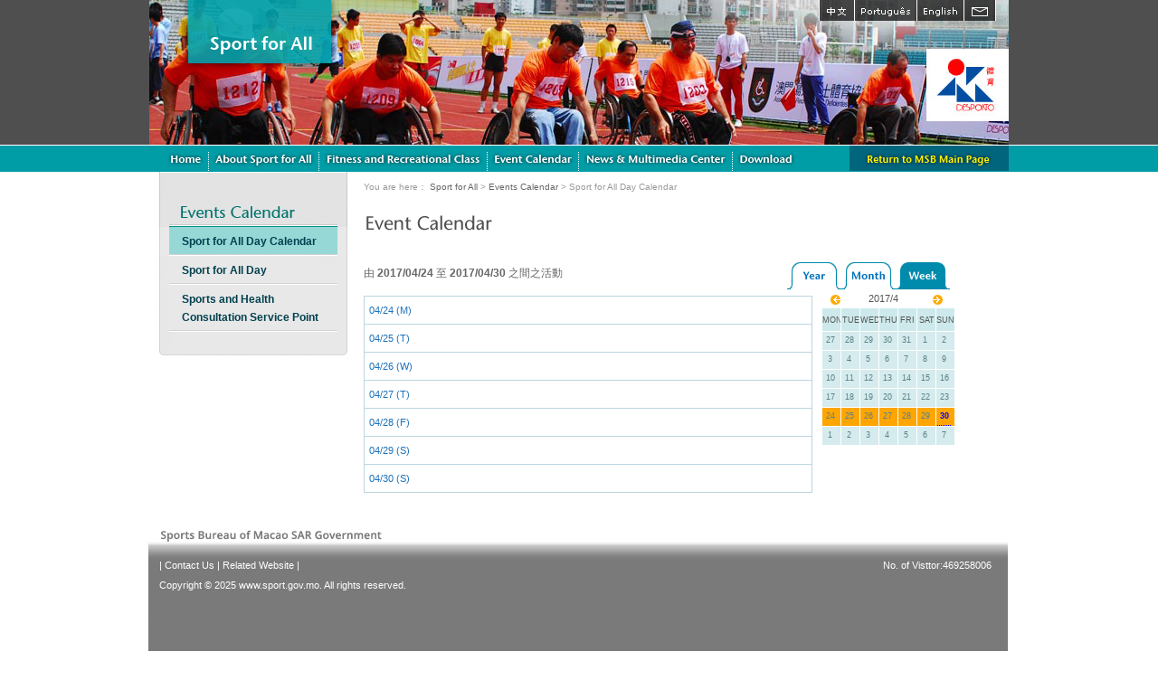

--- FILE ---
content_type: text/html; charset=utf-8
request_url: https://www.sport.gov.mo/en/pa/patimetable/type/week/time/2017W17
body_size: 2991
content:
<!DOCTYPE html PUBLIC "-//W3C//DTD XHTML 1.0 Transitional//EN"
        "http://www.w3.org/TR/xhtml1/DTD/xhtml1-transitional.dtd">
<html xmlns="http://www.w3.org/1999/xhtml" xml:lang="en" lang="en">
<head>
    <meta http-equiv="Content-Type" content="text/html; charset=utf-8" />
    <meta name="description" content="" />
<meta name="keywords" content="" />
<meta name="language" content="en" />

<!--
    <link rel="image_src" href="" />
-->
            <link rel="shortcut icon" href="/favicon.ico"/>
                <title>Sports Bureau of Macao SAR GovernmentSport for All Day Calendar</title>
        <meta property="og:site_name" content="Sports Bureau of Macao SAR GovernmentSport for All Day Calendar"/>
        <link rel="stylesheet" type="text/css" media="screen, projection" href="/css/blueprint/screen.css" />
    <!--[if IE]>
    <link rel="stylesheet" type="text/css" media="screen, projection" href="/css/blueprint/ie.css" />
    <![endif]-->

                        <link rel="stylesheet" type="text/css" media="all" href="/css/scaffold/main.css?v=20251119" />
<link rel="stylesheet" type="text/css" media="screen" href="/css/main.css" />
<link rel="stylesheet" type="text/css" media="screen" href="/css/slick/slick.css" />
<link rel="stylesheet" type="text/css" media="all" href="/js/jquery.youtube/YouTubePopUp.css?v=20200806" />
<link rel="stylesheet" type="text/css" media="all" href="/css/jquery.fancybox-1.3.0.css?v=1" />
<link rel="stylesheet" type="text/css" media="all" href="/css/cupertino/jquery-ui-1.8.2.custom.css?v=1" />
<link rel="stylesheet" type="text/css" media="all" href="/css/scaffold/main_en.css?v=20251119" />
<link rel="stylesheet" type="text/css" media="screen" href="/css/main_en.css" />
<link rel="stylesheet" type="text/css" media="all" href="/css/scaffold/subpage_pa.css?v=20200510" />
    
    
    <script src="/js/head.load.min.js"></script>
    <script src="/js/head-config.js"></script>
    <script language="JavaScript" src="/js/jquery/jquery.js" type="text/javascript"></script>
    <script language="JavaScript" src="/js/AC_RunActiveContent.js" type="text/javascript"></script>
    <script type="text/javascript" src="/js/flash/swfobject_modified.js"></script>
    <script language="JavaScript" src="/js/main.js" type="text/javascript"></script>
            <script type="text/javascript" src="/js/jquery-1.7.1.min.js"></script>
<script type="text/javascript" src="/js/slick/slick.min.js"></script>
<script type="text/javascript" src="/js/jquery-ui-1.8.2.custom.min.js"></script>
<script type="text/javascript" src="/js/jquery.youtube/YouTubePopUp.jquery.js?v=20200806"></script>
    <script type="text/javascript">
                window.svr_time = 1768991828;
                var newDate = new Date();
        newDate.setTime(window.svr_time * 1000);
    </script>
        <!-- Global site tag (gtag.js) - Google Analytics -->
<script async src="https://www.googletagmanager.com/gtag/js?id=G-LE2ZS931T5"></script>
<script>
    window.dataLayer = window.dataLayer || [];
    function gtag(){dataLayer.push(arguments);}
    gtag('js', new Date());
    gtag('config', 'G-LE2ZS931T5');
</script>    <meta property="og:image" content="https://www.sport.gov.mo/images/logo_sqr.png"/>
    <meta property="og:type" content="website"/>
    <script>
        window.use_grayscale = false;
    </script>
</head>
<body class="en">


<script type="text/javascript" src="/js/flash/swfobject_modified.js"></script>
<div class="container" style="text-align:center;" id="mainHeader">
        <div id="subsite_wrapper">
        <div class="container">
            <div class="sub_header_logo">
                <a href="/en/pa">
                    <img src="/images/en/sub_header_pa.png" border="0"/>
                </a>
            </div>
            <div class="sub_header_lang">
                <ul>
                    <li class="chi"><a href="/clang/zh" title="中文">&nbsp;</a></li>
                    <li class="port"><a href="/clang/pt" title="Portugues">&nbsp;</a></li>
                    <li class="eng"><a href="/clang/en" title="English">&nbsp;</a></li>
                    <li class="contact"><a href="/en/contactus" title="Email">&nbsp;</a></li>
                </ul>
            </div>
        </div>
    </div>
            <div class="container" style="height:160px; text-align:center">
            <img border="0" usemap="#Map" src="/images/subsite_pa_header_s.jpg" />            <map name="Map" id="Map">
                <area shape="rect" coords="860,54,952,135" href="/en/"/>
            </map>
        </div>
        <div class="container pa_menu sub_m">
            <ul>
                <li class="home"><a href="/en/pa" title="Home">&nbsp;</a></li>
                <li class="aboutpa"><a href="/en/pa/paintro" title="About Sport for All">&nbsp;</a></li>
                <li class="classes"><a href="/en/pa/dtintro" title="Sport for All Fitness and Recreational Class">&nbsp;</a></li>
                <li class="calendar"><a href="/en/pa/patimetable" title="Class Timetable">&nbsp;</a></li>
                <li class="news"><a href="/en/pa/news" title="News & Multimedia center">&nbsp;</a></li>
                <li class="downloadform"><a href="/en/pa/downloadform" title="Download">&nbsp;</a></li>
                <li class="backhome"><a href="/en/" title="Return to MSB Main Page">&nbsp;</a></li>
            </ul>
        </div>
            </div>
</div>
<div class="container">
    <div class="span-6 prepend-1">
            <img src="/images/en/pa_calendar.gif"/>
            <div class="sidemenu">
                <ul class="active-node">
        <li class='current'><a class="" href="/en/pa/patimetable">Sport for All Day Calendar</a></li><li><a class="" href="/en/pa/sportdaytimetable">Sport for All Day</a></li><li><a class="" href="/en/pa/shctimetable">Sports and Health Consultation Service Point</a></li>    </ul>

    <!--    -->    <!--        <a href="https://www.sport.gov.mo/youthacademy/onlinereservation/--><!--" target="_blank">-->
    <!--            <img src="/images/school/banner_s_--><!--.jpg" alt="澳門青少年體育學校">-->
    <!--        </a>-->
    <!--    -->
    <script>
        $(function () {
            $('li.current').find('a').on('click', function (e) {
                $(this).toggleClass('item-active');
                $(this).next('ul.dropdown-menu').toggle('blind', {}, 500);
            })
        })
    </script>
        </div>
        <img src="/images/sidemenu_bot.gif"/>
            </div>
    <div class="span-19 last">
        <div class="yah">
            You are here：

<a href="/en/pa/home">Sport for All</a> &gt; <a href="/en/pa/calendar">Events Calendar</a>
&gt; Sport for All Day Calendar

        </div>
        <div class="contentBox contentsText">
            




<img src="/images/en/tit_calendar_patimetable.gif"/><br/>
<div id="event_calendar_year">
<div class="span-19 calendar_title last">
<div class="span-13">
<br/>
<div style="margin:5px 0px 10px 0px">
由 <strong>2017/04/24</strong> 至 <strong>2017/04/30</strong> 之間之活動
    </div>
</div>
<div class="span-6 last aright" id="year_menu">
    <ul>

        <li class="year"><a href="/en/pa/patimetable/type/year/year/2017" >&nbsp;</a></li>
        <li class="month"><a href="/en/pa/patimetable/type/month/time/2017-04" >&nbsp;</a></li>
        <li class="week"><a href="/en/pa/patimetable/type/week/time/2017W17" class="current">&nbsp;</a></li>
    </ul>
</div></div>
<div class="clear"></div>

<div class="span-14" style="margin:2px 10px 0px 0px;">
    

<ul id="event_week">
        <li class="wday_event">
        <span class="wday_event_day">04/24 (M)</span>
            </li>
        <li class="wday_event">
        <span class="wday_event_day">04/25 (T)</span>
            </li>
        <li class="wday_event">
        <span class="wday_event_day">04/26 (W)</span>
            </li>
        <li class="wday_event">
        <span class="wday_event_day">04/27 (T)</span>
            </li>
        <li class="wday_event">
        <span class="wday_event_day">04/28 (F)</span>
            </li>
        <li class="wday_event">
        <span class="wday_event_day">04/29 (S)</span>
            </li>
        <li class="wday_event">
        <span class="wday_event_day">04/30 (S)</span>
            </li>
    </ul>

    
<br/> 
</div>
<div class="span-4 last" style="text-align:center">
<div class="span-1">
<a href="/en/pa/patimetable/type/week/time/2017W16"><img border="0" src="/images/calendar_week_arrow_r.gif" /></a></div>
<div class="span-2 acenter" style="margin-top:-5px;">
2017/4</div>
<div class="span-1 aright last">
<a href="/en/pa/patimetable/type/week/time/2017W18"><img border="0" src="/images/calendar_week_arrow_l.gif" /></a></div>
<div class="clear"></div>
<div id="event_weekcal" class="calendar "><div class="mycal_wday_head">MON</div><div class="mycal_wday_head">TUE</div><div class="mycal_wday_head">WED</div><div class="mycal_wday_head">THU</div><div class="mycal_wday_head">FRI</div><div class="mycal_wday_head">SAT</div><div class="mycal_wday_head">SUN</div><div class="mycal_day_cell day_27 odd before_month"><span class="mycal_day">27</span></div>
<div class="mycal_day_cell day_28 even before_month"><span class="mycal_day">28</span></div>
<div class="mycal_day_cell day_29 odd before_month"><span class="mycal_day">29</span></div>
<div class="mycal_day_cell day_30 even before_month"><span class="mycal_day">30</span></div>
<div class="mycal_day_cell day_31 odd before_month"><span class="mycal_day">31</span></div>
<div class="mycal_day_cell day_1 even current_month"><span class="mycal_day">1</span></div>
<div class="mycal_day_cell day_2 odd current_month"><span class="mycal_day">2</span></div>
<div class="mycal_day_cell day_3 even current_month"><span class="mycal_day">3</span></div>
<div class="mycal_day_cell day_4 odd current_month"><span class="mycal_day">4</span></div>
<div class="mycal_day_cell day_5 even current_month"><span class="mycal_day">5</span></div>
<div class="mycal_day_cell day_6 odd current_month"><span class="mycal_day">6</span></div>
<div class="mycal_day_cell day_7 even current_month"><span class="mycal_day">7</span></div>
<div class="mycal_day_cell day_8 odd current_month"><span class="mycal_day">8</span></div>
<div class="mycal_day_cell day_9 even current_month"><span class="mycal_day">9</span></div>
<div class="mycal_day_cell day_10 odd current_month"><span class="mycal_day">10</span></div>
<div class="mycal_day_cell day_11 even current_month"><span class="mycal_day">11</span></div>
<div class="mycal_day_cell day_12 odd current_month"><span class="mycal_day">12</span></div>
<div class="mycal_day_cell day_13 even current_month"><span class="mycal_day">13</span></div>
<div class="mycal_day_cell day_14 odd current_month"><span class="mycal_day">14</span></div>
<div class="mycal_day_cell day_15 even current_month"><span class="mycal_day">15</span></div>
<div class="mycal_day_cell day_16 odd current_month"><span class="mycal_day">16</span></div>
<div class="mycal_day_cell day_17 even current_month"><span class="mycal_day">17</span></div>
<div class="mycal_day_cell day_18 odd current_month"><span class="mycal_day">18</span></div>
<div class="mycal_day_cell day_19 even current_month"><span class="mycal_day">19</span></div>
<div class="mycal_day_cell day_20 odd current_month"><span class="mycal_day">20</span></div>
<div class="mycal_day_cell day_21 even current_month"><span class="mycal_day">21</span></div>
<div class="mycal_day_cell day_22 odd current_month"><span class="mycal_day">22</span></div>
<div class="mycal_day_cell day_23 even current_month"><span class="mycal_day">23</span></div>
<div class="mycal_day_cell day_24 odd current_month current_date current_week"><span class="mycal_day">24</span></div>
<div class="mycal_day_cell day_25 even current_month current_week"><span class="mycal_day">25</span></div>
<div class="mycal_day_cell day_26 odd current_month current_week"><span class="mycal_day">26</span></div>
<div class="mycal_day_cell day_27 even current_month current_week"><span class="mycal_day">27</span></div>
<div class="mycal_day_cell day_28 odd current_month current_week"><span class="mycal_day">28</span></div>
<div class="mycal_day_cell day_29 even current_month current_week"><span class="mycal_day">29</span></div>
<div class="mycal_day_cell day_30 odd has_link current_month current_week"><span class="mycal_day"><a href="/en/pa/patimetable/time/2017-04-30/type/week">30</a></span></div>
<div class="mycal_day_cell day_1 even after_month"><span class="mycal_day">1</span></div>
<div class="mycal_day_cell day_2 odd after_month"><span class="mycal_day">2</span></div>
<div class="mycal_day_cell day_3 even after_month"><span class="mycal_day">3</span></div>
<div class="mycal_day_cell day_4 odd after_month"><span class="mycal_day">4</span></div>
<div class="mycal_day_cell day_5 even after_month"><span class="mycal_day">5</span></div>
<div class="mycal_day_cell day_6 odd after_month"><span class="mycal_day">6</span></div>
<div class="mycal_day_cell day_7 even after_month"><span class="mycal_day">7</span></div>
</div></div>
</div>        </div>
    </div>
</div>
<div class="container">
<div class="span-25 prepend-1" style="margin-top:20px;"><img src="/images/en/footer_name.gif"  /></div>
<div class="span-28 last footer">
	<div class="span-18 prepend-1" style="margin:15px 0px 0px 0px;">

| 
    
                <a href="/en/contactUs"
           target="_self"
           rel=""
        >Contact Us</a> |
  
    
                <a href="/en/usefullink"
           target="_self"
           rel=""
        >Related Website</a> |
  
<br />
                 Copyright © 2025 www.sport.gov.mo. All rights reserved.</span>
      <p>&nbsp;</p>
      <p>&nbsp;</p>
    </div>
      <div class="span-8 aright" style="margin:15px 0px 0px 0px;">
    No. of Visttor:469258006  </div>
</div>
    
</div>
</body>
</html>

--- FILE ---
content_type: text/css
request_url: https://www.sport.gov.mo/css/main.css
body_size: 334
content:
.enroll_link_btn {
    text-align: center;
    font-weight: bold;
    font-size: x-large;
    background: url(/images/challenge_btn_count.gif) no-repeat;
    width: 211px;
    height: 40px;
    display: block;
    margin: 30px 0px 0px 190px;
}

.enroll_link_btn a {
    color: #FFF;
    text-decoration: none;
    display: block;
    padding: 7px 0 0 85px;
    position: absolute;
}

.enroll_link_btn a:hover {
    color: #FF0;
    text-decoration: none;
    display: block;
    padding: 7px 0 0 85px;
    position: absolute;
}

.pt .enroll_link_btn, .enroll_link_btn_pt {
    text-align: center;
    font-weight: bold;
    font-size: 17px;;
    background: url(/images/pt/challenge_btn_count.gif) no-repeat;
    width: 261px;
    height: 40px;
    display: block;
    margin: 30px 0px 0px 170px;
}

.pt .enroll_link_btn a, .enroll_link_btn_pt a {
    color: #FFF;
    text-decoration: none;
    display: block;
    padding: 7px 0 0 63px;
    position: absolute;
}

.pt .enroll_link_btn a:hover, .enroll_link_btn_pt a:hover {
    color: #FF0;
    text-decoration: none;
    display: block;
    padding: 7px 0 0 63px;
    position: absolute;
}

div.venue_list {
}

div.venue_list .venue_area {
    border-bottom: 1px solid #bbb;
    padding: 15px;
    overflow: hidden;
}

div.venue_list h3, div.venue_list h4 {
    font-size: 12px;
    color: #003399;
    line-height: 24px;
    font-weight: bold;
}

div.venue_list .venue {
    width: 49%;
    float: left;
}

--- FILE ---
content_type: text/css
request_url: https://www.sport.gov.mo/css/scaffold/main_en.css?v=20251119
body_size: 1824
content:
div#bannerLeftCorner ul li{font-family:Arial, Helvetica, sans-serif;font-size:11px;line-height:15px}.sidemenu ul li a{font-size:11px}.contentsText{font-size:11px;line-height:20px}.yah{font-size:10px}ul#wiz_group_list{font-size:11px}ul#wiz_group_list li a{font-size:11px}.notice_title{font-size:11px;line-height:18px}.news_title{font-size:11px;line-height:18px}div#year_menu ul li.year a{background:url("/images/en/calendar_btn_y.gif") no-repeat scroll left top transparent}div#year_menu ul li.month a{background:url("/images/en/calendar_btn_m.gif") no-repeat scroll left top transparent}div#year_menu ul li.week a{background:url("/images/en/calendar_btn_w.gif") no-repeat scroll left top transparent}div#year_menu ul li a.current{background-position:left bottom}.insidebox ol li{font-size:11px}#cmd_services_target{font-size:12px}.venue_fee ul.item_head li{font-size:11px;line-height:16px}.cmdIntro{font-size:12px;line-height:18px}.cmd_main_services{font-size:11px}.pa_sidebox{font-size:11px}.pa_calendar{font-size:11px}#venue_list_page ul.venue_list li.captionfull{background:url("/images/en/vbs_venue_bg.gif") no-repeat scroll center top transparent;height:240px;width:150px}.remarks{font-size:10px}#video_list ul li ul li a{font-size:11px;line-height:16px}div#bannerLeftCorner ul li a{line-height:12px}.footer{font-size:11px;line-height:22px}.smenubg .smenu{margin:0px 0px 0px 35px}.smenubg .smenu ul{margin:0px 0px 0px 5px}.smenubg .smenu.show_bid ul{margin:0px 0px 0px -10px}.smenubg .smenu ul li.home a{background-image:url(/images/en/smenu_home.png);width:57px}.smenubg .smenu ul li.aboutus a{background-image:url(/images/en/smenu_aboutus.png);width:71px}.smenubg .smenu ul li.group a{background-image:url(/images/en/smenu_group.png);width:122px}.smenubg .smenu ul li.utraining a{background-image:url(/images/en/smenu_utraining.png);width:104px}.smenubg .smenu ul li.calendar a{background-image:url(/images/en/smenu_calendar.png);width:106px}.smenubg .smenu ul li.news a{background-image:url(/images/en/smenu_news.png);width:175px}.smenubg .smenu ul li.tender a{background-image:url(/images/en/smenu_tender.png);width:102px}.smenubg .smenu ul li.bid a{background-image:url(/images/en/smenu_bid.png);width:118px}.smenubg .smenu ul li.recruit a{background-image:url(/images/en/smenu_recruit.png);width:95px}.smenubg .smenu ul li.download a{background-image:url(/images/en/smenu_download.png);width:86px}.smenubg .smenu ul li.survey a{display:none}.main-bmenu ul li.home a{background-image:url(/images/htmlheader/en/home.png);width:110px}.header_lang ul li.home a{background-image:url(/images/lang_home_en.gif);width:40px}.main-bmenu ul li.events a{background-image:url(/images/htmlheader/en/activity.png);width:120px}.main-bmenu ul li.pa a{background-image:url(/images/htmlheader/en/sport.png);width:120px}.main-bmenu ul li.vbs a{background-image:url(/images/htmlheader/en/facility.png);width:140px}.main-bmenu ul li.sporteasy a{background-image:url(/images/htmlheader/en/member.png);width:130px}.main-bmenu ul li.cmd a{background-image:url(/images/htmlheader/en/medicine.png);width:120px}.bmenu ul li.events a{background-image:url(/images/en/bmane_01events.png)}.bmenu ul li.pa a{background-image:url(/images/en/bmane_02pa.png)}.bmenu ul li.vbs a{background-image:url(/images/en/bmane_03vbs.png)}.bmenu ul li.sporteasy a{background-image:url(/images/en/bmane_04sporteasy.png)}.bmenu ul li.cmd a{background-image:url(/images/en/bmane_05cmd.png)}.smenu ul li.home a{background-image:url(/images/en/menu_01home.gif);width:45px}.smenu ul li.aboutus a{background-image:url(/images/en/menu_02aboutus.gif);width:62px}.smenu ul li.group a{background-image:url(/images/en/menu_03group.gif);width:114px}.smenu ul li.teen a{background-image:url(/images/en/menu_04teen.gif);width:94px}.smenu ul li.calendar a{background-image:url(/images/en/menu_05calendar.gif);width:95px}.smenu ul li.news a{background-image:url(/images/en/menu_06news.gif);width:160px}.smenu ul li.download a{background-image:url(/images/en/menu_07download.gif);width:70px}.events_menu ul li a{background-image:url(/images/en/events_menu.gif)}.events_menu ul li.home a{width:78px;background-position:0px 0px}.events_menu ul li.timetable a{width:130px;background-position:-78px 0px}.events_menu ul li.annuelevents a{width:117px;background-position:-208px 0px}.events_menu ul li.news a{width:199px;background-position:-325px 0px}.events_menu ul li.downloadform a{width:104px;background-position:-524px 0px}.events_menu ul li.backhome a{width:176px;background-position:right 0px}.events_menu ul li.home a:hover{background-position:0px 29px}.events_menu ul li.timetable a:hover{background-position:-78px 29px}.events_menu ul li.annuelevents a:hover{background-position:-208px 29px}.events_menu ul li.news a:hover{background-position:-325px 29px}.events_menu ul li.downloadform a:hover{background-position:-524px 29px}.events_menu ul li.backhome a:hover{background-position:right 29px}.pa_menu ul li a{background-image:url(/images/en/pa_menu.gif)}.pa_menu ul li.home a{width:51px;background-position:0px 0px}.pa_menu ul li.aboutpa a{width:122px;background-position:-51px 0px}.pa_menu ul li.classes a{width:186px;background-position:-173px 0px}.pa_menu ul li.calendar a{width:101px;background-position:-359px 0px}.pa_menu ul li.news a{width:170px;background-position:-460px 0px}.pa_menu ul li.downloadform a{width:77px;background-position:-630px 0px}.pa_menu ul li.backhome a{margin:0px 0px 0px 52px;width:176px;background-position:right 0px}.pa_menu ul li.home a:hover{background-position:0px 29px}.pa_menu ul li.aboutpa a:hover{background-position:-51px 29px}.pa_menu ul li.classes a:hover{background-position:-173px 29px}.pa_menu ul li.calendar a:hover{background-position:-359px 29px}.pa_menu ul li.news a:hover{background-position:-460px 29px}.pa_menu ul li.downloadform a:hover{background-position:-630px 29px}.pa_menu ul li.backhome a:hover{background-position:right 29px}.vbs_menu ul li a{background-image:url(/images/en/vbs_menu.gif)}.vbs_menu ul li.home a{width:61px;background-position:0px 0px}.vbs_menu ul li.venue a{width:125px;background-position:-61px 0px}.vbs_menu ul li.booking a{width:150px;background-position:-186px 0px}.vbs_menu ul li.newsCenter a{width:176px;background-position:-336px 0px}.vbs_menu ul li.maronloan a{width:121px;background-position:-512px 0px}.vbs_menu ul li.download a{width:81px;background-position:-633px 0px}.vbs_menu ul li.backhome a{margin:0px 0px 0px 50px;width:176px;background-position:right 0px}.vbs_menu ul li.home a:hover{background-position:0px 29px}.vbs_menu ul li.venue a:hover{background-position:-61px 29px}.vbs_menu ul li.booking a:hover{background-position:-186px 29px}.vbs_menu ul li.newsCenter a:hover{background-position:-336px 29px}.vbs_menu ul li.maronloan a:hover{background-position:-512px 29px}.vbs_menu ul li.download a:hover{background-position:-633px 29px}.vbs_menu ul li.backhome a:hover{background-position:right 29px}.cmd_menu ul li a{background-image:url(/images/en/cmd_menu.gif)}.cmd_menu ul li.home a{width:56px;background-position:0px 0px}.cmd_menu ul li.services a{width:65px;background-position:-56px 0px}.cmd_menu ul li.knowledge a{width:170px;background-position:-121px 0px}.cmd_menu ul li.trainging a{width:136px;background-position:-291px 0px}.cmd_menu ul li.newsCenter a{width:174px;background-position:-427px 0px}.cmd_menu ul li.download a{width:80px;background-position:-601px 0px}.cmd_menu ul li.backhome a{margin:0px 0px 0px 78px;width:176px;background-position:right 0px}.cmd_menu ul li.home a:hover{background-position:0px 29px}.cmd_menu ul li.services a:hover{background-position:-56px 29px}.cmd_menu ul li.knowledge a:hover{background-position:-121px 29px}.cmd_menu ul li.trainging a:hover{background-position:-291px 29px}.cmd_menu ul li.newsCenter a:hover{background-position:-427px 29px}.cmd_menu ul li.download a:hover{background-position:-601px 29px}.cmd_menu ul li.backhome a:hover{background-position:right 29px}.easy_menu ul li a{background-image:url("/images/en/easy_menu.gif?v=2022")}.easy_menu ul li.home a{width:65px;background-position:0px 0px}.easy_menu ul li.applySE a{width:137px;background-position:-65px 0px}.easy_menu ul li.bouns a{width:146px;background-position:-202px 0px}.easy_menu ul li.records a{width:146px;background-position:-202px 0px}.easy_menu ul li.newsCenter a{width:181px;background-position:-348px 0px}.easy_menu ul li.download a{width:89px;background-position:-529px 0px}.easy_menu ul li.backhome a{margin:0px 0px 0px 141px;width:176px;background-position:right 0px}.easy_menu ul li.home a:hover{background-position:0px 29px}.easy_menu ul li.applySE a:hover{background-position:-65px 29px}.easy_menu ul li.bouns a:hover{background-position:-202px 29px}.easy_menu ul li.records a:hover{background-position:-202px 29px}.easy_menu ul li.newsCenter a:hover{background-position:-348px 29px}.easy_menu ul li.download a:hover{background-position:-529px 29px}.easy_menu ul li.backhome a:hover{background-position:right 29px}ul.magpplnlove li{min-height:310px}ul.magpplnlove li div.title a{line-height:18px}.events_tab ul li a{font-size:11px}.events_tab ul span.right_part{padding:20px 0 0 80px}.dtalert a.btn{width:90px}.dtalert.renewal a.btn{width:122px}.bid #wiz_group_info li.info{height:45px}
